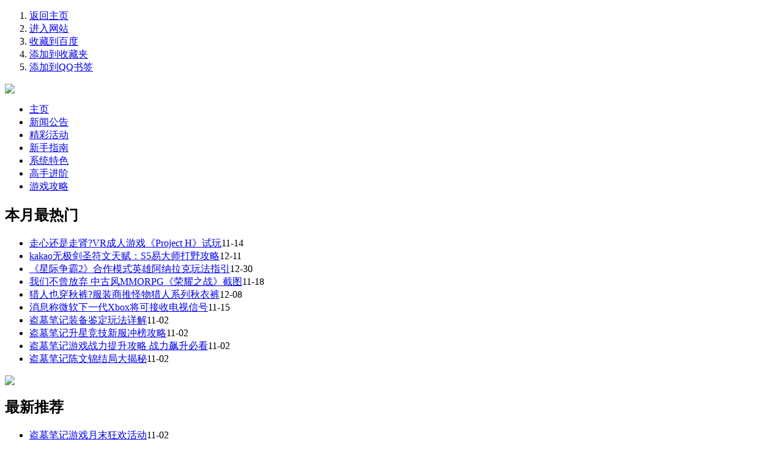

--- FILE ---
content_type: text/html
request_url: http://www.sinotex-ctrc.com.cn/jinjie/201712/125.html
body_size: 7325
content:
<!DOCTYPE html PUBLIC "-//W3C//DTD XHTML 1.0 Transitional//EN" "http://www.w3.org/TR/xhtml1/DTD/xhtml1-transitional.dtd">
<html xmlns="http://www.w3.org/1999/xhtml">
<head>
<meta http-equiv="Content-Type" content="text/html; charset=gb2312" />
<title>kakao无极剑圣符文天赋：S5易大师打野攻略_盗墓笔记私服</title>
<meta name="keywords" content="kakao,无极,剑圣,符文,天赋,易大师,大师,打野,攻略" />
<meta name="description" content="本文由英雄联盟特约作者【兔子】原创,欢迎转载,转载请注明作者及来源,谢谢。大神介绍:Kakao,原KTA俱乐部打野选手,现任iG俱乐部打野选手。操作犀利,意识超群,英雄池极深,carry能力极强,世界" />
<link href="/templets/default/css/article.css" rel="stylesheet" media="screen" type="text/css" />
<link href="/templets/default/css/new_dav.css" rel="stylesheet" media="screen" type="text/css" />
<link href="/templets/default/css/page.css" rel="stylesheet" media="screen" type="text/css" />
</head>


<div id="bg1">
<div id="bg2">

<div id="all">

<div id="header">
	<div id="h_logo">
	</div>
	<div id="h_tnav">
	<ol>
		<li><a href="/" title="返回主页">返回主页</a></li>
		<li><A href="/" target="_blank">进入网站</a></li>
		<li><A href="javascript:window.open('../cang.baidu.com/do/add@it='+encodeURIComponent(document.title.substring(0,76))+'&iu='+encodeURIComponent(location.href)+'&fr=ien#nw=1','_blank','scrollbars=no,width=600,height=450,left=75,top=20,status=no,resizable=yes'); void 0">收藏到百度</A></li>
		<li><a href="javascript:window.external.AddFavorite('http://www.sinotex-ctrc.com.cn','盗墓笔记私服')">添加到收藏夹</a></li>
		<li><a href="javascript:window.open('../shuqian.qq.com/post@from=3&title='+encodeURIComponent(document.title)+'&uri='+encodeURIComponent(document.location.href)+'&jumpback=2&noui=1','favit','width=930,height=470,left=50,top=50,toolbar=no,menubar=no,location=no,scrollbars=yes,status=yes,resizable=yes');void(0)">添加到QQ书签</a></li>
	</ol>
    <img src='/templets/default/images/35.jpg' />
	</div>
	<div id="h_menu">
	<ul>
          	<li class="hm_l1"><a href='/'>主页</a></li>
      	
      	<li class="hm_l2"><a href='/gonggao/' >新闻公告</a></li>
      	
      	<li class="hm_l3"><a href='/huodong/' >精彩活动</a></li>
      	
      	<li class="hm_l4"><a href='/zhinan/' >新手指南</a></li>
      	
      	<li class="hm_l5"><a href='/tese/' >系统特色</a></li>
      	
      	<li class="hm_l6"><a href='/jinjie/' >高手进阶</a></li>
      	
      	<li class="hm_l7"><a href='/gonglue/' >游戏攻略</a></li>
      	

	</ul>

	</div>
</div>
<!-- /header -->
	<div id="cb2_r_s">
		<div class="m2_wrap">
		<h2><a>本月最热门</a></h2>
		<ul>
             <li><a href="/jinjie/201711/109.html">走心还是走肾?VR成人游戏《Project H》试玩</a><span>11-14</span></li>
<li><a href="/jinjie/201712/125.html">kakao无极剑圣符文天赋：S5易大师打野攻略</a><span>12-11</span></li>
<li><a href="/jinjie/201712/132.html">《星际争霸2》合作模式英雄阿纳拉克玩法指引</a><span>12-30</span></li>
<li><a href="/jinjie/201711/112.html">我们不曾放弃 中古风MMORPG《荣耀之战》截图</a><span>11-18</span></li>
<li><a href="/jinjie/201712/123.html">猎人也穿秋裤?服装商推怪物猎人系列秋衣裤</a><span>12-08</span></li>
<li><a href="/jinjie/201711/110.html">消息称微软下一代Xbox将可接收电视信号</a><span>11-15</span></li>
<li><a href="/jinjie/201711/23.html">盗墓笔记装备鉴定玩法详解</a><span>11-02</span></li>
<li><a href="/jinjie/201711/17.html">盗墓笔记升星竞技新服冲榜攻略</a><span>11-02</span></li>
<li><a href="/jinjie/201711/18.html">盗墓笔记游戏战力提升攻略 战力飙升必看</a><span>11-02</span></li>
<li><a href="/jinjie/201711/20.html">盗墓笔记陈文锦结局大揭秘</a><span>11-02</span></li>

		</ul>
		</div>
	
	<div id="ad8" class=" dian">   <img src="/templets/default/images/ad1.jpg" width="300" /></div>
	
		<div class="m2_wrap dian">
		<h2><a>最新推荐</a></h2>
		<ul>
           <li><a href="/jinjie/201711/14.html">盗墓笔记游戏月末狂欢活动</a><span>11-02</span></li>

		</ul>
		</div>
<div class="hac"></div> 
	</div>
<div id="list_c" class="mod_wrap">
	
	<div id="cb2_l_s">
		<div id="cb2_l1_s" class="m2_wrap">			
<h3>您现在的位置是：<a href='http://www.sinotex-ctrc.com.cn/'>主页</a> > <a href='/jinjie/'>高手进阶</a> > </h3>
			
			<div id="art_c">
			
				<h1>kakao无极剑圣符文天赋：S5易大师打野攻略</h1>
				<ol>
					<li>添加时间：2017-12-11 15:59</li>
					<li>作者：侠客 </li>
				</ol>
<div class="hac"></div> 
	
				<blockquote>
				      <p style="text-indent:2em; padding:0px; margin:0px;line-height:240%;">本文由英雄联盟特约作者【兔子】原创,欢迎转载,转载请注明作者及来源,谢谢。</p><p style="text-indent:2em; padding:0px; margin:0px;line-height:240%;">大神介绍:</p><p style="text-indent:2em; padding:0px; margin:0px;line-height:240%;">Kakao,原KTA俱乐部打野选手,现任iG俱乐部打野选手。操作犀利,意识超群,英雄池极深,carry能力极强,世界最强打野之一。带领kta战队在2104年ogn夏季赛上以黑马的姿态拿下冠军,并且自己当选MVP,是ogn历史上第一个打野位mvp。</p><p style="text-indent:2em; padding:0px; margin:0px;line-height:240%;">英雄简介:</p><p style="text-indent:2em; padding:0px; margin:0px;line-height:240%;">无极剑圣易大师,英雄联盟老牌英雄之一,几乎所有人在新手阶段都玩过的英雄,操作简单,上手极快,非常适合刚接触英雄联盟的玩家。虽然在比赛场上几乎见不到,但是在路人局里是非常受欢迎的英雄之一。易大师的特点为后期伤害极高,对脆皮英雄威胁极大,收割能力极强,装备成型后是一个可以翻盘的英雄。但是缺点就是非常脆,非常怕硬控,一旦被控制就会被瞬间秒杀。</p><p style="text-indent:2em; padding:0px; margin:0px;line-height:240%;">符文:</p><p style="text-indent:2em; padding:0px; margin:0px;line-height:240%;">红色:攻击力x9</p><p style="text-indent:2em; padding:0px; margin:0px;line-height:240%;">黄色:护甲x9</p><p style="text-indent:2em; padding:0px; margin:0px;line-height:240%;">蓝色:魔法抗性x9</p><p style="text-indent:2em; padding:0px; margin:0px;line-height:240%;">精华:攻击速度x3</p><p style="text-indent:2em; padding:0px; margin:0px;line-height:240%;">这一套符文就是kakao在用剑圣打野时所用的符文,精华选择了攻击速度,因为剑圣非常需要攻速,开着E后攻速非常快的话可以打出很高的真实伤害,而且现在四种符文属性里攻速精华是要比其他颜色的攻速性价比高的。虽然红色攻速性价比也很高,但是因为精华带了攻速的原因,红色还是要带攻击力,为了清野速度快一些,如果红色还带攻速的话,基础攻击力太低清野速度太慢,同理不带护甲穿透,如果是上单剑圣的话可以红色带护甲穿透。而黄色没什么好说的,打野英雄护甲是必须带的,因为现在野怪伤害很高,不带护甲的话前期清野非常非常伤。蓝色的话选择了魔法抗性,因为现在的主流阵容里很多都是中单上单全是ap英雄,所以魔抗非常重要。</p><p style="text-indent:2em; padding:0px; margin:0px;line-height:240%;">天赋:</p><p style="text-indent:2em; padding:0px; margin:0px;line-height:240%;">Kakao的天赋就是这样一套很标准的剑圣打野天赋,首先攻速点出来,对于剑圣来说攻速要比减CD重要的多,原因在上面已经说过了,然后点出双刃剑,这一点是非常适合剑圣这种近战刺客英雄的,在后期可以提升很高的伤害,虽然自己受到的伤害也提升了一些,但是相对比还是提升的伤害高很多。然后点出洞悉弱点,因为剑圣的Q技能可以打到四个敌人,然后就可以提升队友对这四个敌人的伤害,性价比非常高,队友可以早些杀死一个敌人也可以让剑圣刷新技能收割。然后点出两个编织,因为剑圣的操作就是Q过去开着E开始A人,而刷新技能后就可以减少技能CD,在团战里会一直QAAQAA,点出这两个编织可以增加很高的伤害。然后危险游戏一定要点,参与击杀后就可以回血回蓝,非常重要。</p><p style="text-indent:2em; padding:0px; margin:0px;line-height:240%;">召唤师技能:</p><p style="text-indent:2em; padding:0px; margin:0px;line-height:240%;">传送可以瞬间支援到其他路,在后期还可以打41分推。</p><p style="text-indent:2em; padding:0px; margin:0px;line-height:240%;">惩戒可以加快打野速度,后期可以控龙抢龙,并且S5的惩戒还可以对英雄使用,不同打野装备有不同的效果。</p><p style="text-indent:2em; padding:0px; margin:0px;line-height:240%;">闪现提供瞬间位移,可逃跑可追杀。</p><p style="text-indent:2em; padding:0px; margin:0px;line-height:240%;">技能解析:</p><p style="text-indent:2em; padding:0px; margin:0px;line-height:240%;">双重打击【被动技能】</p><p style="text-indent:2em; padding:0px; margin:0px;line-height:240%;">易大师每攻击数次,就会同时对目标进行2次打击。</p><p style="text-indent:2em; padding:0px; margin:0px;line-height:240%;">解析:英雄联盟的早期英雄的被动技能都是这种非常简单易懂的,不像现在新出的英雄被动技能都是非常难理解的。简单的说就是剑圣每普攻四次,下一次攻击会攻击两下,但是第二下的伤害只有50%,这个技能对于剑圣来说是非常强大的被动技能,在出了攻速装备后,这个被动会被频繁触发,而且也会让E技能的真实伤害多打出一下。</p><p style="text-indent:2em; padding:0px; margin:0px;line-height:240%;">阿尔法突袭 【快捷键 Q】</p><p style="text-indent:2em; padding:0px; margin:0px;line-height:240%;">易以肉眼难以发觉的速度穿梭于战场,对多个敌人造成物理伤害,同时处于不可被选取的状态下。阿尔法打击可以暴击,并对小兵和野怪造成额外物理伤害。普通攻击可以减少阿尔法打击的冷却时间。</p><p style="text-indent:2em; padding:0px; margin:0px;line-height:240%;">解析:剑圣的突进技能,也是剑圣唯一一个可以打击多人的技能,其他技能都是单体伤害,Q技能伤害非常高,有1.0的全额攻击力的加成,并且对野怪和小兵还会造成额外的伤害,非常适合清野时使用,并且Q技能还可以暴击,暴击时会造成额外的0.6全额AD的伤害。并且普通攻击还会减少Q技能的CD。别看Q技能的基础CD很长,其实在后期Q技能CD很短。Q技能为剑圣最强的清野技能。并且利用Q技能可以躲掉非常多的指向性技能,因为Q技能在施法的时候是不可选取的状态。但是要注意的是Q技能的耗蓝非常高,不要在前期频繁使用。</p><p style="text-indent:2em; padding:0px; margin:0px;line-height:240%;">冥想 【快捷键 W】</p><p style="text-indent:2em; padding:0px; margin:0px;line-height:240%;">易通过集中念力来活化他的身体,从而回复生命值,并暂时减少所受的伤害。</p><p style="text-indent:2em; padding:0px; margin:0px;line-height:240%;">解析:简单的说W技能就是回血和减伤技能,并且血量越少回血量越多,最近拳头公司把很多英雄的回血机制都改成了这样,还有狮子狗也一样。W技能对于剑圣来说非常非常重要,而且W技能的运用也可以看出玩家的操作和实力,在前期W技能的主要作用就是用来回血,在清野后血量很低的时候用W技能可以回复很多血量,可以让剑圣在野区一直刷野而不需要频繁的回家。而在团战里W技能还有一个更重要的作用,就是减伤,在敌人集火里的时候,并且敌人没有硬性控制(比如:让你位移或者沉默等等)的时候,利用W技能可以减少很多伤害,在后期满级的时候可以减少70%的伤害!对抗塔的时候减半。</p><p style="text-indent:2em; padding:0px; margin:0px;line-height:240%;">无极剑道 【快捷键 E】</p><p style="text-indent:2em; padding:0px; margin:0px;line-height:240%;">易的无极技艺变得更加熟练,被动提升攻击力。激活无极剑道,会在之后的一段时间内让易的普通攻击附带真实伤害,但在技能冷却时会失去被动效果的加成。</p><p style="text-indent:2em; padding:0px; margin:0px;line-height:240%;">解析:被动效果就是增加剑圣10%的攻击力,虽然提升不大,但是白给的攻击力不要白不要,而且在后期出了无尽之后还是会提升不少的伤害的。而主动效果就是普攻附加额外的真实伤害,也就是剑圣为什么要出攻速装备的原因,攻速越快,打出的真实伤害就越高,后期的话E技能伤害极高。但是需要注意的是在主动效果结束后到技能CD转好这段时间内,被动效果是无效的。</p><p style="text-indent:2em; padding:0px; margin:0px;line-height:240%;">高原血统 【快捷键 R】</p><p style="text-indent:2em; padding:0px; margin:0px;line-height:240%;">易以超乎想象的身法进行移动,短时间内提升移动速度和攻击速度,并免疫减速效果。该技能激活期间,易在击杀掉一名敌方英雄的同时,会延长该技能的持续时间。在击杀和助攻后,也会被动地减少易其它技能的冷却时间。</p><p style="text-indent:2em; padding:0px; margin:0px;line-height:240%;">解析:剑圣的大招很简单也很好用。被动效果就是参与击杀后会减少基础技能70%的CD,也就是说在参与击杀后再普攻两下Q技能就又可以用了。主动效果就是瞬间大量提升自己的移动速度和攻击速度。并且免疫所有减速效果,并且在释放后每次参与击杀都会使大招buff增加四秒。</p><p style="text-indent:2em; padding:0px; margin:0px;line-height:240%;">加点路线:主Q副E,一级W,有R学R。</p><p style="text-indent:2em; padding:0px; margin:0px;line-height:240%;">解析:Q技能为剑圣主要清野技能,并且也是剑圣唯一一个多人伤害技能,而且等级越高伤害越高,CD越短,对野怪的伤害也越高,建议主升。E技能等级越高提供的真实伤害越高,并且CD越短,建议副升。W技能前期学一级提供减伤和回血即可。</p><p style="text-indent:2em; padding:0px; margin:0px;line-height:240%;">本文由英雄联盟特约作者【兔子】原创,欢迎转载,转载请注明作者及来源,谢谢。</p><p style="text-indent:2em; padding:0px; margin:0px;line-height:240%;">大神介绍:</p><p style="text-indent:2em; padding:0px; margin:0px;line-height:240%;">Kakao,原KTA俱乐部打野选手,现任iG俱乐部打野选手。操作犀利,意识超群,英雄池极深,carry能力极强,世界最强打野之一。带领kta战队在2104年ogn夏季赛上以黑马的姿态拿下冠军,并且自己当选MVP,是ogn历史上第一个打野位mvp。</p><p style="text-indent:2em; padding:0px; margin:0px;line-height:240%;">英雄简介:</p><p style="text-indent:2em; padding:0px; margin:0px;line-height:240%;">无极剑圣易大师,英雄联盟老牌英雄之一,几乎所有人在新手阶段都玩过的英雄,操作简单,上手极快,非常适合刚接触英雄联盟的玩家。虽然在比赛场上几乎见不到,但是在路人局里是非常受欢迎的英雄之一。易大师的特点为后期伤害极高,对脆皮英雄威胁极大,收割能力极强,装备成型后是一个可以翻盘的英雄。但是缺点就是非常脆,非常怕硬控,一旦被控制就会被瞬间秒杀。</p><p style="text-indent:2em; padding:0px; margin:0px;line-height:240%;">符文:</p><p style="text-indent:2em; padding:0px; margin:0px;line-height:240%;">红色:攻击力x9</p><p style="text-indent:2em; padding:0px; margin:0px;line-height:240%;">黄色:护甲x9</p><p style="text-indent:2em; padding:0px; margin:0px;line-height:240%;">蓝色:魔法抗性x9</p><p style="text-indent:2em; padding:0px; margin:0px;line-height:240%;">精华:攻击速度x3</p><p style="text-indent:2em; padding:0px; margin:0px;line-height:240%;">这一套符文就是kakao在用剑圣打野时所用的符文,精华选择了攻击速度,因为剑圣非常需要攻速,开着E后攻速非常快的话可以打出很高的真实伤害,而且现在四种符文属性里攻速精华是要比其他颜色的攻速性价比高的。虽然红色攻速性价比也很高,但是因为精华带了攻速的原因,红色还是要带攻击力,为了清野速度快一些,如果红色还带攻速的话,基础攻击力太低清野速度太慢,同理不带护甲穿透,如果是上单剑圣的话可以红色带护甲穿透。而黄色没什么好说的,打野英雄护甲是必须带的,因为现在野怪伤害很高,不带护甲的话前期清野非常非常伤。蓝色的话选择了魔法抗性,因为现在的主流阵容里很多都是中单上单全是ap英雄,所以魔抗非常重要。</p><p style="text-indent:2em; padding:0px; margin:0px;line-height:240%;">天赋:</p><p style="text-indent:2em; padding:0px; margin:0px;line-height:240%;">Kakao的天赋就是这样一套很标准的剑圣打野天赋,首先攻速点出来,对于剑圣来说攻速要比减CD重要的多,原因在上面已经说过了,然后点出双刃剑,这一点是非常适合剑圣这种近战刺客英雄的,在后期可以提升很高的伤害,虽然自己受到的伤害也提升了一些,但是相对比还是提升的伤害高很多。然后点出洞悉弱点,因为剑圣的Q技能可以打到四个敌人,然后就可以提升队友对这四个敌人的伤害,性价比非常高,队友可以早些杀死一个敌人也可以让剑圣刷新技能收割。然后点出两个编织,因为剑圣的操作就是Q过去开着E开始A人,而刷新技能后就可以减少技能CD,在团战里会一直QAAQAA,点出这两个编织可以增加很高的伤害。然后危险游戏一定要点,参与击杀后就可以回血回蓝,非常重要。</p><p style="text-indent:2em; padding:0px; margin:0px;line-height:240%;">召唤师技能:</p><p style="text-indent:2em; padding:0px; margin:0px;line-height:240%;">传送可以瞬间支援到其他路,在后期还可以打41分推。</p><p style="text-indent:2em; padding:0px; margin:0px;line-height:240%;">惩戒可以加快打野速度,后期可以控龙抢龙,并且S5的惩戒还可以对英雄使用,不同打野装备有不同的效果。</p><p style="text-indent:2em; padding:0px; margin:0px;line-height:240%;">闪现提供瞬间位移,可逃跑可追杀。</p><p style="text-indent:2em; padding:0px; margin:0px;line-height:240%;">技能解析:</p><p style="text-indent:2em; padding:0px; margin:0px;line-height:240%;">双重打击【被动技能】</p><p style="text-indent:2em; padding:0px; margin:0px;line-height:240%;">易大师每攻击数次,就会同时对目标进行2次打击。</p><p style="text-indent:2em; padding:0px; margin:0px;line-height:240%;">解析:英雄联盟的早期英雄的被动技能都是这种非常简单易懂的,不像现在新出的英雄被动技能都是非常难理解的。简单的说就是剑圣每普攻四次,下一次攻击会攻击两下,但是第二下的伤害只有50%,这个技能对于剑圣来说是非常强大的被动技能,在出了攻速装备后,这个被动会被频繁触发,而且也会让E技能的真实伤害多打出一下。</p><p style="text-indent:2em; padding:0px; margin:0px;line-height:240%;">阿尔法突袭 【快捷键 Q】</p><p style="text-indent:2em; padding:0px; margin:0px;line-height:240%;">易以肉眼难以发觉的速度穿梭于战场,对多个敌人造成物理伤害,同时处于不可被选取的状态下。阿尔法打击可以暴击,并对小兵和野怪造成额外物理伤害。普通攻击可以减少阿尔法打击的冷却时间。</p><p style="text-indent:2em; padding:0px; margin:0px;line-height:240%;">解析:剑圣的突进技能,也是剑圣唯一一个可以打击多人的技能,其他技能都是单体伤害,Q技能伤害非常高,有1.0的全额攻击力的加成,并且对野怪和小兵还会造成额外的伤害,非常适合清野时使用,并且Q技能还可以暴击,暴击时会造成额外的0.6全额AD的伤害。并且普通攻击还会减少Q技能的CD。别看Q技能的基础CD很长,其实在后期Q技能CD很短。Q技能为剑圣最强的清野技能。并且利用Q技能可以躲掉非常多的指向性技能,因为Q技能在施法的时候是不可选取的状态。但是要注意的是Q技能的耗蓝非常高,不要在前期频繁使用。</p><p style="text-indent:2em; padding:0px; margin:0px;line-height:240%;">冥想 【快捷键 W】</p><p style="text-indent:2em; padding:0px; margin:0px;line-height:240%;">易通过集中念力来活化他的身体,从而回复生命值,并暂时减少所受的伤害。</p><p style="text-indent:2em; padding:0px; margin:0px;line-height:240%;">解析:简单的说W技能就是回血和减伤技能,并且血量越少回血量越多,最近拳头公司把很多英雄的回血机制都改成了这样,还有狮子狗也一样。W技能对于剑圣来说非常非常重要,而且W技能的运用也可以看出玩家的操作和实力,在前期W技能的主要作用就是用来回血,在清野后血量很低的时候用W技能可以回复很多血量,可以让剑圣在野区一直刷野而不需要频繁的回家。而在团战里W技能还有一个更重要的作用,就是减伤,在敌人集火里的时候,并且敌人没有硬性控制(比如:让你位移或者沉默等等)的时候,利用W技能可以减少很多伤害,在后期满级的时候可以减少70%的伤害!对抗塔的时候减半。</p><p style="text-indent:2em; padding:0px; margin:0px;line-height:240%;">无极剑道 【快捷键 E】</p><p style="text-indent:2em; padding:0px; margin:0px;line-height:240%;">易的无极技艺变得更加熟练,被动提升攻击力。激活无极剑道,会在之后的一段时间内让易的普通攻击附带真实伤害,但在技能冷却时会失去被动效果的加成。</p><p style="text-indent:2em; padding:0px; margin:0px;line-height:240%;">解析:被动效果就是增加剑圣10%的攻击力,虽然提升不大,但是白给的攻击力不要白不要,而且在后期出了无尽之后还是会提升不少的伤害的。而主动效果就是普攻附加额外的真实伤害,也就是剑圣为什么要出攻速装备的原因,攻速越快,打出的真实伤害就越高,后期的话E技能伤害极高。但是需要注意的是在主动效果结束后到技能CD转好这段时间内,被动效果是无效的。</p><p style="text-indent:2em; padding:0px; margin:0px;line-height:240%;">高原血统 【快捷键 R】</p><p style="text-indent:2em; padding:0px; margin:0px;line-height:240%;">易以超乎想象的身法进行移动,短时间内提升移动速度和攻击速度,并免疫减速效果。该技能激活期间,易在击杀掉一名敌方英雄的同时,会延长该技能的持续时间。在击杀和助攻后,也会被动地减少易其它技能的冷却时间。</p><p style="text-indent:2em; padding:0px; margin:0px;line-height:240%;">解析:剑圣的大招很简单也很好用。被动效果就是参与击杀后会减少基础技能70%的CD,也就是说在参与击杀后再普攻两下Q技能就又可以用了。主动效果就是瞬间大量提升自己的移动速度和攻击速度。并且免疫所有减速效果,并且在释放后每次参与击杀都会使大招buff增加四秒。</p><p style="text-indent:2em; padding:0px; margin:0px;line-height:240%;">加点路线:主Q副E,一级W,有R学R。</p><p style="text-indent:2em; padding:0px; margin:0px;line-height:240%;">解析:Q技能为剑圣主要清野技能,并且也是剑圣唯一一个多人伤害技能,而且等级越高伤害越高,CD越短,对野怪的伤害也越高,建议主升。E技能等级越高提供的真实伤害越高,并且CD越短,建议副升。W技能前期学一级提供减伤和回血即可。</p><p style="text-indent:2em; padding:0px; margin:0px;line-height:240%;">出装推荐:</p><p style="text-indent:2em; padding:0px; margin:0px;line-height:240%;">出门装:</p><p style="text-indent:2em; padding:0px; margin:0px;line-height:240%;">解析:打野通用出门装。</p><p style="text-indent:2em; padding:0px; margin:0px;line-height:240%;">中期装:</p><p style="text-indent:2em; padding:0px; margin:0px;line-height:240%;">解析:蓝色的打野刀非常适合剑圣,因为剑圣本身技能没有控制,蓝色打野刀可以提供偷取移动速度,可以让剑圣轻松的接近敌人,并且还有少量的真实伤害,附魔为攻速打野装,提供的攻速和额外的魔法伤害非常适合剑圣,而且剑圣清野速度很快,可以轻松的叠很多层。而幽梦是剑圣的核心装备,幽梦所提供的所有属性都非常适合剑圣,攻击力,护甲穿透,暴击,减CD和瞬间的加攻速移速。配合剑圣的大招可以让剑圣瞬间爆发非常高。</p><p style="text-indent:2em; padding:0px; margin:0px;line-height:240%;">六神装:</p><p style="text-indent:2em; padding:0px; margin:0px;line-height:240%;">解析:鞋子的话有多种选择,主要是看敌人的阵容,如果敌人的控制很强的话,尽量选择水银鞋,可以减少敌人控制时间,如果敌人控制很少而双C位都是AD英雄的话,可以选择护甲鞋,前期如果节奏很好也可以选择五速鞋,如果感觉敌人对你没有威胁的话,攻速鞋都可以出。破败提供大量的攻击速度和攻击力,还让剑圣的普攻有了百分比伤害,并且有吸血和主动效果,让剑圣追杀能力极强,还有不错的续航能力,因为剑圣的团战第一目标还是切敌人后排的adc和apc所以无尽对剑圣来说要不轻语好一些,提供大量的攻击力和暴击几率,并且暴击伤害更高,可以瞬间的秒杀敌人adc。最后一件还是选择一件防御装比较稳妥,复活甲提供双抗还有复活效果,可以让剑圣死后站起来再打一轮伤害。</p><p style="text-indent:2em; padding:0px; margin:0px;line-height:240%;">打野思路:</p><p style="text-indent:2em; padding:0px; margin:0px;line-height:240%;">S5赛季的野区改革是英雄联盟有史以来最大的一次野区大改革,现在的打野节奏和过去完全不同,变的很慢。和S3前期的节奏倒是很相似,前期不会先buff起手,但是同样还是在下半部分野区起手,因为现在野怪伤害很高,两个人帮你打野怪可以快速的打掉野怪,出生在蓝色方就先打石头人,出生在紫色方就先打大蛤蟆,上来先惩戒为了要buff,石头人提供晕眩野怪,蛤蟆提供额外的伤害,然后自己就可以轻松的solo掉buff了。这是S5赛季最基本的打野前期思路。很多英雄都会这样起手,而且S5赛季紫色方的打野要比蓝色方占优一点,因为紫色方可以先手打下半部分的蛤蟆,先惩戒后拿下蛤蟆buff可以自己打掉蓝buff后去打红buff,在打到一半的时候惩戒就转好了,这时候你血量很低但是惩戒红buff可以回大量的血量,让你轻松拿下双buff后再根据血量选择是去gank还是再刷野怪还是回家,而出生在蓝色方起手惩戒打完石头人后打掉buff后因为没有惩戒并不会提供回血,而这时候血量不高的时候打蓝buff这时候惩戒仅仅是提供一个加速打野的效果,因为蓝buff提供的回复大量蓝量并没有多大用处,因为打完蓝buff我都有蓝buff了还要这一点瞬间回蓝干什么,而且打完蓝buff后血量也基本很少了,只能回家。</p><p style="text-indent:2em; padding:0px; margin:0px;line-height:240%;">而因为现在的前期打野思路的不同又衍生出了一种新的套路,就是和过去S4赛季一样,出生后还是buff起手,直接用惩戒拿下后,马上去敌人的野区抓人,敌人如果是正常的S5赛季打野思路的话,他会先打一组小野怪后再打buff,当我们去他野区的时候他应该刚刚打完小野怪在打buff,这时候我们过去的话直接杀人,而且野怪前期伤害也非常高,两种伤害叠加可以轻松的杀掉敌人打野,然后瞬间抢掉buff。而如果不知道敌人前期打野思路的话,最好还是在野区刷野,因为剑圣前期gank很弱,反野也不是很强,但是刷野速度很快,并且剑圣需要大量的装备支撑,在野区多多发育刷钱后期再出山cary队友。</p><p style="text-indent:2em; padding:0px; margin:0px;line-height:240%;">团战技巧:</p><p style="text-indent:2em; padding:0px; margin:0px;line-height:240%;">剑圣的黄金期就是后期的团战,因为剑圣后期伤害非常高而且还可以刷新技能,收割能力极强,但是很需要队友打伤害,队友的伤害必须要足够打出残血英雄,这时候剑圣就可以上去先杀一个后开始收割,在团战开始之前不要站位太靠前,虽然你需要抓住瞬间的机会上去收割,但是你有大招和樱花刀的快速,可以瞬间从后排跑出去,如果剑圣站位太靠前的话,很容易被敌人闪现控制住一套秒杀。或者在团战时你藏在一个敌人后排的草丛里,等团战开始后等敌人的英雄都冲上去交完控制技能后你马上开着大招和樱花刀去切敌人adc,不要打其他人就切adc,因为apc都有沙漏,你是瞬间杀不掉的,如果你瞬间杀不掉他的话敌人瞬间集火你,你就死了。而如果你召唤师技能带的是惩戒和传送的话,后期还可以打41分推,一个发育良好的剑圣,敌人来一个人是阻挡不了你的。而正面团战开打后马上传送回去打团。</p><p style="text-indent:2em; padding:0px; margin:0px;line-height:240%;">视频推荐:</p><p style="text-indent:2em; padding:0px; margin:0px;line-height:240%;">结束语:</p><p style="text-indent:2em; padding:0px; margin:0px;line-height:240%;">剑圣是一个操作很简单,伤害极高的carry型打野英雄。</p>
      
</blockquote>
  <div class="dede_pages">
   <ul class="pagelist">
    
   </ul>
  </div>
</div>

		</div>
			</div>
		</div>
	</div>
</div>
</div>
<div id="footer">	
	<h2>
	<a target="_blank" href="#">关于我们</a> -
	<a href="javascript:window.external.AddFavorite('http://www.sinotex-ctrc.com.cn','盗墓笔记私服')">收藏本站</span></a> - </h2>
	<blockquote>
		<p class="powered">    
		Powered by <a href="http://www.sinotex-ctrc.com.cn" title="盗墓笔记私服" target="_blank"><strong>盗墓笔记私服</strong></a> &copy; 2004-2011 cyoga.cn Inc.<script language="javascript" type="text/javascript" src="/templets/default/js/foot.js"></script></p>   
</blockquote>
</div>

<!-- /footer -->

<!-- /footer -->
</body>
</html>
